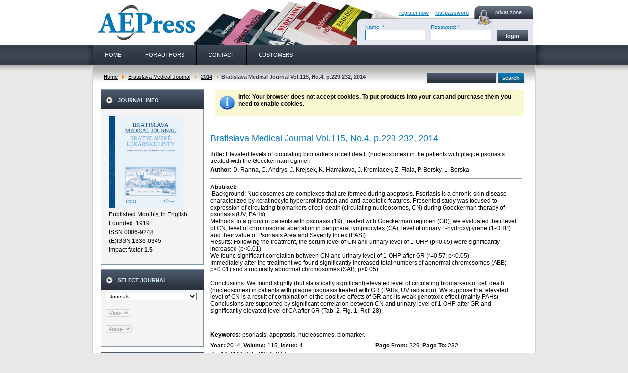

--- FILE ---
content_type: text/html; charset=utf-8
request_url: http://www.elis.sk/index.php?page=shop.product_details&flypage=flypage.tpl&product_id=3831&category_id=110&option=com_virtuemart&Itemid=1&vmcchk=1&Itemid=1
body_size: 4603
content:
<!DOCTYPE html PUBLIC "-//W3C//DTD XHTML 1.0 Transitional//EN" "https://www.w3.org/TR/xhtml1/DTD/xhtml1-transitional.dtd">
<html xmlns="https://www.w3.org/1999/xhtml" xml:lang="en-gb" lang="en-gb" >
<head>
  <meta http-equiv="content-type" content="text/html; charset=utf-8" />
  <meta name="robots" content="index, follow" />
  <meta name="keywords" content="Acta Virologica, Neoplasma, Endocrine Regulations, General Physiology and Biophysics, Ecology, Cardiology, Building Research Journal, Psychológia a patopsychológia dieťaťa" />
  <meta name="description" content="Elevated levels of circulating biomarkers of cell death (nucleosomes) in the patients with plaque psoriasis treated with the Goeckerman regimen" />
  <meta name="generator" content="" />
  <title>Bratislava Medical Journal Vol.115, No.4, p.229-232, 2014</title>
  <link href="/templates/aepress/favicon.ico" rel="shortcut icon" type="image/x-icon" />
  <script src="https://www.elis.sk/components/com_virtuemart/fetchscript.php?gzip=0&amp;subdir[0]=/js&amp;file[0]=sleight.js&amp;subdir[1]=/js/mootools&amp;file[1]=mootools-release-1.11.js&amp;subdir[2]=/js/mootools&amp;file[2]=mooPrompt.js" type="text/javascript"></script>
  <script type="text/javascript" src="https://www.elis.sk/images/webshop/themes/default/theme.js"></script>
  <script type="text/javascript">var cart_title = "Cart";var ok_lbl="Continue";var cancel_lbl="Cancel";var notice_lbl="Notice";var live_site="https://www.elis.sk";</script>
  <link type="text/css" href="https://www.elis.sk/images/webshop/themes/default/theme.css" rel="stylesheet" />
  <link href="https://www.elis.sk/components/com_virtuemart/fetchscript.php?gzip=0&amp;subdir[0]=/js/mootools&amp;file[0]=mooPrompt.css" type="text/css" rel="stylesheet" />

<link rel="stylesheet" href="/templates/system/css/system.css" type="text/css" />
<link rel="stylesheet" href="/templates/system/css/general.css" type="text/css" />
<link rel="stylesheet" href="/templates/aepress/css/style.css" media="screen" type="text/css" />
<link rel="stylesheet" href="/templates/aepress/css/template.css" media="screen" type="text/css" />
</head>
<body>
<div id="body">

<div id="wrapper">

<div id="top">
<div class="logo">
<h2 class="logo">Aepress.sk</h2><a href="/index.php" title="Aepress.sk"></a>
</div>
<div class="login">
<div class="private">privat zone</div>
<div>
	<form action="https://www.elis.sk/index.php?option=com_user&task=login" method="post" name="login" id="login">
	                   <a style="padding-left:80px" class="log-link" href="/index.php?option=com_virtuemart&amp;page=shop.registration&amp;Itemid=1">register now</a>
		           <a style="padding-left:10px" class="log-link" href="/index.php?option=com_user&amp;view=reset">lost password</a>
			                      <br />
       <table class="login" border="0">
        <tr>
  <td width="38%">Name: *
		<input class="name" type="text" id="username_field" size="12" name="username"/></td>
  <td width="35%">Password: *
		<input type="password" class="name" id="password_field" size="12" name="passwd"/></td>
				<input type="hidden" name="remember" value="yes" />
		   <td width="27%">
		<input type="submit" value="login" class="send" name="login" />
		<input type="hidden" value="login" name="op2" />
		<input type="hidden" value="L2luZGV4LnBocD9wYWdlPWFjY291bnQuaW5kZXgmb3B0aW9uPWNvbV92aXJ0dWVtYXJ0Jkl0ZW1pZD0xJnZtY2Noaz0xJkl0ZW1pZD0x" name="return" />
		<input type="hidden" name="6623cf856e35f51838d84dc9fd196704" value="1" /></td>
		          </tr>
        </table>
	</form>
</div>

</div>
</div>

<div id="menu">
<ul class="menu-top"><li class="item6"><a href="/index.php?option=com_content&amp;view=frontpage&amp;Itemid=6"><span>HOME</span></a></li><li class="item9"><a href="/index.php?option=com_content&amp;view=category&amp;id=3&amp;Itemid=9"><span>FOR AUTHORS</span></a></li><li class="item7"><a href="/index.php?option=com_content&amp;view=article&amp;id=27&amp;Itemid=7"><span>CONTACT</span></a></li><li class="item12"><a href="/index.php?option=com_content&amp;view=article&amp;id=46&amp;Itemid=12"><span>CUSTOMERS</span></a></li></ul>
</div>

<div id="main">
<div id="tab">
<div class="way"><span class="breadcrumbs pathway">
<a href="http://www.elis.sk/" class="pathway">Home</a> <img src="/images/M_images/arrow.png" alt=""  /> <a href="/index.php?page=shop.browse&amp;category_id=88&amp;option=com_virtuemart&amp;Itemid=1" class="pathway">Bratislava Medical Journal</a> <img src="/images/M_images/arrow.png" alt=""  /> <a href="/index.php?page=shop.browse&amp;category_id=110&amp;option=com_virtuemart&amp;Itemid=1" class="pathway">2014</a> <img src="/images/M_images/arrow.png" alt=""  /> Bratislava Medical Journal Vol.115, No.4, p.229-232, 2014</span>
</div>
<div class="search">
      <form id="searchForm" action="index.php" method="post" name="searchForm">
        <input class="search_field" name="keyword" id="search_searchword" type="text"/>     
        <input type="hidden" name="page" value="shop.browse"/>
        <input type="hidden" name="vmcchk" value="1"/>
        <input type="hidden" name="Item" value="1"/>
        <input type="hidden" name="option" value="com_virtuemart"/>
        <input class="send2" value="search" id="submit" title="search" type="submit" />
      </form>
</div>
</div>
<!-- tab -->
<div id="left">

		<div class="module">
			<div>
				<div>
					<div>
													<h3>Journal info</h3>
											


<table class="contentpaneopen">
	<tr>
		<td valign="top" ><table border="0"><tbody><tr><td align="left" valign="top"><img src="/images/stories/bll_280.jpg" border="0" width="150" align="left" /> <br /></td><td valign="top" style="font-family: Arial, Helvetica, sans-serif; font-style: normal; font-variant: normal; font-weight: lighter; font-size: 10px; line-height: normal; font-size-adjust: none; font-stretch: normal"><p> </p><br /></td></tr><tr><td><p>Published Monthly, in English<br />Founded: 1919<br />ISSN 0006-9248<br />(E)ISSN 1336-0345 </p><p>Impact factor <strong>1.5 </strong></p></td><td> </td></tr></tbody></table></td>
	</tr>
	<tr>
        <td valign="top" >

       		</td>
     </tr>
</table>
					</div>
				</div>
			</div>
		</div>
	
		<div class="module">
			<div>
				<div>
					<div>
													<h3>Select Journal</h3>
											<form action="index.php" id="filter_form"><select name="filter[journal]" style="font-size:10px;" onchange="document.getElementById('filter_year').value='';document.getElementById('filter_form').submit()"><option value=""> -Journals- </option><option value="88">Bratislava Medical Journal</option><option value="19">Endocrine Regulations</option><option value="12">Ekologia - Ecology</option><option value="26">General Physiology and Biophysics</option><option value="30">Neoplasma</option><option value="1">Acta Virologica</option><option value="37">Studia Psychologica</option><option value="46">Cardiology Letters</option><option value="54">Psychológia a patopsych. dieťaťa</option><option value="64">Kovove Materialy-Metallic Materials</option><option value="73">Slovenská hudba</option><option value="202">2025</option></select><br><br><select id="filter_year" disabled="disabled" style="font-size:10px;"><option value=""> -Year- </option></select><br><br><select disabled="disabled" style="font-size:10px;"><option value=""> -Issue- </option></select><br><br><input type="hidden" name="page" value="shop.browse"><input type="hidden" name="option" value="com_virtuemart"><input type="hidden" name="Itemid" value="1"></form>					</div>
				</div>
			</div>
		</div>
	


		<div class="module">
			<div>
				<div>
					<div>
													<h3>Journals</h3>
											
          <a title="Bratislava Medical Journal" style="display:block;" class="mainlevel" href="/index.php?page=shop.browse&amp;category_id=88&amp;option=com_virtuemart&amp;Itemid=1" >Bratislava Medical Journal</a>
          <a title="2024" style="display:block;" class="sublevel" href="/index.php?page=shop.browse&amp;category_id=194&amp;option=com_virtuemart&amp;Itemid=1" >&nbsp;&nbsp;&nbsp;2024</a>
          <a title="2023" style="display:block;" class="sublevel" href="/index.php?page=shop.browse&amp;category_id=187&amp;option=com_virtuemart&amp;Itemid=1" >&nbsp;&nbsp;&nbsp;2023</a>
          <a title="2022" style="display:block;" class="sublevel" href="/index.php?page=shop.browse&amp;category_id=179&amp;option=com_virtuemart&amp;Itemid=1" >&nbsp;&nbsp;&nbsp;2022</a>
          <a title="2021" style="display:block;" class="sublevel" href="/index.php?page=shop.browse&amp;category_id=171&amp;option=com_virtuemart&amp;Itemid=1" >&nbsp;&nbsp;&nbsp;2021</a>
          <a title="2020" style="display:block;" class="sublevel" href="/index.php?page=shop.browse&amp;category_id=158&amp;option=com_virtuemart&amp;Itemid=1" >&nbsp;&nbsp;&nbsp;2020</a>
          <a title="2019" style="display:block;" class="sublevel" href="/index.php?page=shop.browse&amp;category_id=146&amp;option=com_virtuemart&amp;Itemid=1" >&nbsp;&nbsp;&nbsp;2019</a>
          <a title="2018" style="display:block;" class="sublevel" href="/index.php?page=shop.browse&amp;category_id=142&amp;option=com_virtuemart&amp;Itemid=1" >&nbsp;&nbsp;&nbsp;2018</a>
          <a title="2017" style="display:block;" class="sublevel" href="/index.php?page=shop.browse&amp;category_id=135&amp;option=com_virtuemart&amp;Itemid=1" >&nbsp;&nbsp;&nbsp;2017</a>
          <a title="2016" style="display:block;" class="sublevel" href="/index.php?page=shop.browse&amp;category_id=129&amp;option=com_virtuemart&amp;Itemid=1" >&nbsp;&nbsp;&nbsp;2016</a>
          <a title="2015" style="display:block;" class="sublevel" href="/index.php?page=shop.browse&amp;category_id=118&amp;option=com_virtuemart&amp;Itemid=1" >&nbsp;&nbsp;&nbsp;2015</a>
          <a title="2014" style="display:block;font-style:italic;" class="sublevel" href="/index.php?page=shop.browse&amp;category_id=110&amp;option=com_virtuemart&amp;Itemid=1" id="active_menu">&nbsp;&nbsp;&nbsp;2014</a>
          <a title="2013" style="display:block;" class="sublevel" href="/index.php?page=shop.browse&amp;category_id=103&amp;option=com_virtuemart&amp;Itemid=1" >&nbsp;&nbsp;&nbsp;2013</a>
          <a title="2012" style="display:block;" class="sublevel" href="/index.php?page=shop.browse&amp;category_id=90&amp;option=com_virtuemart&amp;Itemid=1" >&nbsp;&nbsp;&nbsp;2012</a>
          <a title="Ekologia - Ecology" style="display:block;" class="mainlevel" href="/index.php?page=shop.browse&amp;category_id=12&amp;option=com_virtuemart&amp;Itemid=1" >Ekologia - Ecology</a>
          <a title="Endocrine Regulations" style="display:block;" class="mainlevel" href="/index.php?page=shop.browse&amp;category_id=19&amp;option=com_virtuemart&amp;Itemid=1" >Endocrine Regulations</a>
          <a title="General Physiology and Biophysics" style="display:block;" class="mainlevel" href="/index.php?page=shop.browse&amp;category_id=26&amp;option=com_virtuemart&amp;Itemid=1" >General Physiology and Biophysics</a>
          <a title="Neoplasma" style="display:block;" class="mainlevel" href="/index.php?page=shop.browse&amp;category_id=30&amp;option=com_virtuemart&amp;Itemid=1" >Neoplasma</a>
          <a title="Acta Virologica" style="display:block;" class="mainlevel" href="/index.php?page=shop.browse&amp;category_id=1&amp;option=com_virtuemart&amp;Itemid=1" >Acta Virologica</a>
          <a title="Studia Psychologica" style="display:block;" class="mainlevel" href="/index.php?page=shop.browse&amp;category_id=37&amp;option=com_virtuemart&amp;Itemid=1" >Studia Psychologica</a>
          <a title="Cardiology Letters" style="display:block;" class="mainlevel" href="/index.php?page=shop.browse&amp;category_id=46&amp;option=com_virtuemart&amp;Itemid=1" >Cardiology Letters</a>
          <a title="Psychológia a patopsych. dieťaťa" style="display:block;" class="mainlevel" href="/index.php?page=shop.browse&amp;category_id=54&amp;option=com_virtuemart&amp;Itemid=1" >Psychológia a patopsych. dieťaťa</a>
          <a title="Kovove Materialy-Metallic Materials" style="display:block;" class="mainlevel" href="/index.php?page=shop.browse&amp;category_id=64&amp;option=com_virtuemart&amp;Itemid=1" >Kovove Materialy-Metallic Materials</a>
          <a title="Slovenská hudba" style="display:block;" class="mainlevel" href="/index.php?page=shop.browse&amp;category_id=73&amp;option=com_virtuemart&amp;Itemid=1" >Slovenská hudba</a>
          <a title="2025" style="display:block;" class="mainlevel" href="/index.php?page=shop.browse&amp;category_id=202&amp;option=com_virtuemart&amp;Itemid=1" >2025</a><table cellpadding="1" cellspacing="1" border="0" width="100%">
   
</table>
					</div>
				</div>
			</div>
		</div>
	




		<div class="module">
			<div>
				<div>
					<div>
													<h3>Webshop Cart</h3>
											<div class="vmCartModule">    
    <div style="margin: 0 auto;">
    
    Your Cart is currently empty.    </div>
    <hr style="clear: both;" />
<div style="float: left;" >
</div>
<div style="float: right;">
</div>
</div>					</div>
				</div>
			</div>
		</div>
	



</div>
<div id="center">
<div id="right"></div>

<div ><div class="shop_info"><b>Info</b>: Your browser does not accept cookies. To put products into your cart and purchase them you need to enable cookies.<br />
</div></div><div id="vmMainPage">


<div class="buttons_heading">

</div><br style="clear:both;" />
<table border="0" style="width: 100%;">
  <tbody>
	<tr>

	  <td rowspan="1" colspan="2">
	  <h1>Bratislava Medical Journal Vol.115, No.4, p.229-232, 2014 </h1>
	  </td>
	</tr>
		<tr>
		<td valign="top" colspan="2"><b>Title: </b>Elevated levels of circulating biomarkers of cell death (nucleosomes) in the patients with plaque psoriasis treated with the Goeckerman regimen	</td>
	</tr>
	<tr>
		<td valign="top" colspan="2"><strong>Author: </strong>D. Ranna, C. Andrys, J. Krejsek, K. Hamakova, J. Kremlacek, Z. Fiala, P. Borsky, L. Borska</td>
	</tr>
	<tr>
		<td colspan="2"><hr size="1" /></td>
	</tr>	
	<tr> 
		<td rowspan="1" colspan="2"><b>Abstract: </b><p> Background: Nucleosomes are complexes that are formed during apoptosis. Psoriasis is a chronic skin disease characterized by keratinocyte hyperproliferation and anti-apoptotic features. Presented study was focused to expression of circulating biomarkers of cell death (circulating nucleosomes, CN) during Goeckerman therapy of psoriasis (UV, PAHs). <br />Methods: In a group of patients with psoriasis (19), treated with Goeckerman regimen (GR), we evaluated their level of CN, level of chromosomal aberration in peripheral lymphocytes (CA), level of urinary 1-hydroxypyrene (1-OHP) and their value of Psoriasis Area and Severity Index (PASI). </p><p>Results: Following the treatment, the serum level of CN and urinary level of 1-OHP (p<0.05) were significantly increased (p<0.01). </p><p>We found significant correlation between CN and urinary level of 1-OHP after GR (r=0.57; p<0.05). </p><p>Immediately after the treatment we found significantly increased total numbers of abnormal chromosomes (ABB; p<0.01) and structurally abnormal chromosomes (SAB; p<0.05).</p><p><br />Conclusions: We found slightly (but statistically significant) elevated level of circulating biomarkers of cell death (nucleosomes) in patients with plaque psoriasis treated with GR (PAHs, UV radiation). We suppose that elevated level of CN is a result of combination of the positive effects of GR and its weak genotoxic effect (mainly PAHs). Conclusions are supported by significant correlation between CN and urinary level of 1-OHP after GR and significantly elevated level of CA after GR (Tab. 2, Fig. 1, Ref. 28). </p><br/>
	  		<span style="font-style: italic;"></span>
	  	</td>
	</tr>
	<tr>
		<td colspan="2"><hr size="1" /></td>
	</tr>
	<tr>
		<td valign="top" colspan="2"><strong>Keywords: </strong>psoriasis, apoptosis, nucleosomes, biomarker.</td>
	</tr>	
	
	
	
    <tr>
        <td>
         
        </td>
        <td>
         
        </td>
    </tr>		
	
	
	
	<tr>
		<td valign="top" align="left"><strong>Year: </strong>2014, <strong>Volume: </strong>115, <strong>Issue: </strong>4</td>
		<td valign="top"><strong>Page From: </strong>229, <strong>Page To: </strong>232</td>
	</tr>	
	<tr>
		<td colspan="2"><strong>doi:</strong>10.4149/BLL_2014_047<hr size="1" /></td>
	</tr>	
	
	<tr>
	  <td>

	<br />
	  </td>
	  <td colspan="2"><br /><img src="/images/M_images/pdf_button.png" border="0" align="absmiddle"> <a href="/download_file.php?product_id=3831&amp;session_id=ab1d3vbv69u3ieurr7j293sg47" >download file</a></td>
	</tr>
	<tr>
	  <td colspan="3"></td>
	</tr>
	<tr>
	  <td colspan="3"><hr /></td>
	</tr>
	<tr>
	  <td colspan="3"><br /></td>
	</tr>
	<tr>
	  <td colspan="3"><br />
	   </td>
	</tr>
	  </tbody>
</table>

<div id="statusBox" style="text-align:center;display:none;visibility:hidden;"></div></div>

</div>
<!-- center -->
</div>
<!-- main -->

<div class="cleaner"></div>

</div>
<!-- wrapper -->

</div>
<!-- body -->

<div id="bottom">
<div class="bottom"><p>© AEPress s.r.o<br />
Copyright notice: For any permission to reproduce, archive or otherwise use the documents in the ELiS, please contact AEP.</p></div>
</div>



</body>
</html>


--- FILE ---
content_type: text/css
request_url: http://www.elis.sk/templates/aepress/css/template.css
body_size: 1607
content:
/*  jadro cms  */
td.contentheading, h1, h3 {
	font-family: "Trebuchet MS", "Lucida Sans Unicode", Arial, sans-serif;
	font-size: 18px;
	color: #027abb;
/*	padding-top: 5px;
	padding-bottom: 5px;*/
	margin-bottom: 10px;
	font-weight: normal;
}
td.contentheading a:hover {
	text-decoration: none;
}
a.contentpagetitle,
a.contentpagetitle:visited {
	color: #027abb;
	text-decoration: none;
}
a.contentpagetitle:hover {
	text-decoration: underline;
}
.componentheading {
	font-family: "Trebuchet MS", "Lucida Sans Unicode", Arial, sans-serif;
	font-size: 12px;
	font-weight: bold;
	color: #333;
	padding-bottom: 5px;
}
table.contentpaneopen {
}
.createdate,
.modifydate {
	font-size: 11px;
	color: #666;
}
a.readon,
a.readon:visited {
	background-image: url(../images/readmore.png);
	font-size: 11px;
	color: #FFFFFF;
	line-height: 21px;
	text-decoration: none;
	text-align: center;
	display: block;
	height: 21px;
	width: 80px;
	background-repeat: repeat-x;
/*	margin-top: 7px;*/
	float: right;
}
a.readon:hover {
	text-decoration: underline;
}
.small {
	font-size: 11px;
	color: #333;
}
.inputbox,
.button {
	margin-top: 5px;
	margin-bottom: 5px;
}
span.highlight {
	background-color:#d2d2d2;
}
span.article_separator {
	height: 5px;
	display: block;
	margin-bottom: 10px;
	margin-top: 10px;
	border-bottom-width: 1px;
	border-bottom-style: solid;
	border-bottom-color: #879ba3;
	clear: both;
}
span.breadcrumbs {
}
a.pathway,
a.pathway:visited {
	color: #000000;
	padding-right: 3px;
	padding-left: 3px;
}
/* content tables */
td.sectiontableheader {
  background: #efefef;
  color: #333;
  font-weight: bold;
  padding: 4px;
  border-right: 1px solid #fff;
}
tr.sectiontableentry0 td,
tr.sectiontableentry1 td,
tr.sectiontableentry2 td {
	padding: 4px;
	border-bottom-width: 1px;
	border-bottom-style: solid;
	border-bottom-color: #f0f0f0;
	line-height: 20px;
}
td.sectiontableentry0,
td.sectiontableentry1,
td.sectiontableentry2 {
  padding: 3px;
}
/* content styles */
table.contentpaneopen, table.contentpane {
	margin: 0;
	padding: 0;
	width: auto;
}
table.contentpaneopen li {
	margin-bottom: 5px;
}
div.message {
	font-family : "Trebuchet MS", Arial, Helvetica, sans-serif;
	font-weight: bold;
	font-size : 14px;
	color : #c30;
	text-align: center;
	width: auto;
	background-color: #f9f9f9;
	border: solid 1px #d5d5d5;
	margin: 3px 0px 10px;
	padding: 3px 20px;
}
/* Banners module */

/* Default skyscraper style */
.bannergroup {
}
.banneritem img {
	display: block;
	margin-left: auto;
	margin-right: auto;
}
/* Text advert style */

.banneritem_text {
	padding: 4px;
	font-size: 11px;
}
.bannerfooter_text {
	padding: 4px;
	font-size: 11px;
	background-color: #F7F7F7;
	text-align: right;
}
/* System Messages */
/* see system general.css */

.pagination span { padding: 2px; }
.pagination a    { padding: 2px; }

/* Polls */
.pollstableborder td {
	text-align: left;
}

/* WebLinks */
span.description {
	display:block;
	padding-left: 30px;
}

/* Frontend Editing*/
fieldset {
	border: 1px solid #879ba3;
	margin-top: 15px;
	padding: 15px;
}

legend {
	margin: 0;
	padding: 0 10px;
}

td.key {
	border-bottom:1px solid #eee;
	color: #666;
}

/* mainmenu */
a.mainlevel,
a.mainlevel:visited {
	color: #000000;
	text-decoration: none;
	font-size: 11px;
	line-height: 26px;
	font-style: normal!important;
	background-color: #e6e6e6;
	border-bottom-width: 1px;
	border-bottom-style: solid;
	border-bottom-color: #FFFFFF;
	height: 26px;
	margin-left:-10px;
    margin-right:-10px;
	padding-left: 12px;
	display: block;
}
a.mainlevel:hover {
	text-decoration: none;
	color: #FFFFFF;
	background-color: #527c9f;
}
a.sublevel,
a.sublevel:visited {
	color: #0079bc;
	text-decoration: none;
	font-size: 11px;
	border-bottom: solid 1px #f4f4f4;
    border-top: solid 1px #f4f4f4;
	font-weight: normal;
	margin-left:-10px;
    margin-right:-10px;
	display: block;
	line-height: 1.8em;
	font-style: normal!important;
	padding-left: 15px;
}
a.sublevel:hover {
	color: #000;
	background-color: #e6e6e6;
	text-decoration: none;
	border-bottom: solid 1px #7f97a4;
    border-top: solid 1px #7f97a4;
}
a.mainlevel#active_menu {
	color: #FFFFFF;
	background-color: #527c9f;
}
a.sublevel#active_menu {
	color: #000;
	background-color: #e6e6e6;
	text-decoration: none;
	border-bottom: solid 1px #7f97a4;
    border-top: solid 1px #7f97a4;
}

/* Tooltips */
.tool-tip {
	float: left;
	background: #ffc;
	border: 1px solid #D4D5AA;
	padding: 5px;
	max-width: 200px;
}
.tool-title {
	padding: 0;
	margin: 0;
	font-size: 100%;
	font-weight: bold;
	margin-top: -15px;
	padding-top: 15px;
	padding-bottom: 5px;
	background: url(../../system/images/selector-arrow.png) no-repeat;
}
.tool-text {
	font-size: 100%;
	margin: 0;
}

/* System Standard Messages */
#system-message { margin-bottom: 20px; }

#system-message dd.message ul { background: #C3D2E5 url(../../system/images/notice-info.png) 4px center no-repeat;border-top: 3px solid #DE7A7B; border-bottom: 3px solid #DE7A7B; margin:0px; padding-left: 40px; text-indent:0px;}

/* System Error Messages */
#system-message dd.error ul { color: #c00; background: #E6C0C0 url(../../system/images/notice-alert.png) 4px center no-repeat; border-top: 3px solid #DE7A7B; border-bottom: 3px solid #DE7A7B; margin:0px; padding-left: 40px; text-indent:0px;}

/* System Notice Messages */
#system-message dd.notice ul { color: #c00; background: #EFE7B8 url(../../system/images/notice-note.png) 4px center no-repeat; border-top: 3px solid #F0DC7E; border-bottom: 3px solid #F0DC7E; margin:0px; padding-left: 40px; text-indent:0px;}

#syndicate{
	float:left;
	padding-left: 25px;
}
#power_by{
	float:right;
	padding-right: 25px;
}
